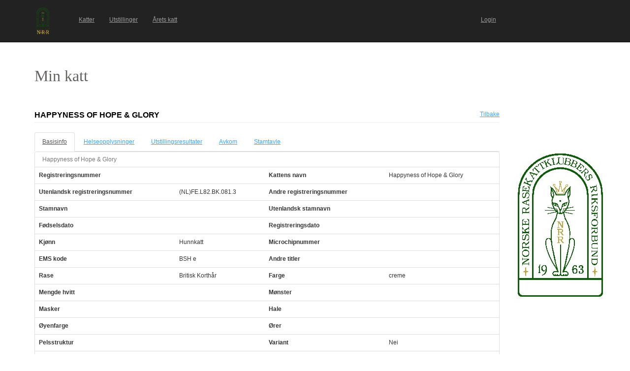

--- FILE ---
content_type: text/html; charset=utf-8
request_url: https://katt.nrr.no/Katter/perusnaytto_kissa.aspx?id=64813
body_size: 57572
content:


<!DOCTYPE html>

<html lang="en" translate="no">
<head><link href="App_Themes/Default/Default.css" type="text/css" rel="stylesheet" /><meta charset="utf-8" name="viewport" content="width=device-width, initial-scale=1.0" /><title>
	Min katt
</title><script src="/Katter/bundles/modernizr?v=inCVuEFe6J4Q07A0AcRsbJic_UE5MwpRMNGcOtk94TE1"></script>
<link href="/Katter/Content/css?v=NAdJiCAdEHGkvAyhISGtrHuwWK503bJYevfBVESxgSY1" rel="stylesheet"/>
<link href="favicon.ico" rel="shortcut icon" type="image/x-icon" />





<link href="App_Themes/Default/Default.css" type="text/css" rel="stylesheet" /></head>
<body>
    <form method="post" action="./perusnaytto_kissa.aspx?id=64813" id="ctl01">
<div class="aspNetHidden">
<input type="hidden" name="__EVENTTARGET" id="__EVENTTARGET" value="" />
<input type="hidden" name="__EVENTARGUMENT" id="__EVENTARGUMENT" value="" />
<input type="hidden" name="__VIEWSTATE" id="__VIEWSTATE" value="r8Q1SGHxz4kkSw+16r96DHhOQ57bdpsVJj0Cwjs3X4YVQKvZb7RqA6gMvo3ApbvNtnfE/7RD2E7mTc1/PwLSCWyrniQ3SD3riydrOzP5lsG+skRcRAEL6TwJyJXguH3bA+NyOBH/gHSap/2kZ3hn60B29g8FhdQ2hooTE82Zg2qpwrc1v07G5Akyc9xQQL5gR/kiUCD69hwK5D5f5+WnrqocmAYNQwmbjeLmUN3YV/Q4NTj9s3twdDEqbcMKmdWcjdIVyc6bXIZebc95cVoMnXG5O0bW/kUsk/VUnOd+D+S/s668zTEy2AjAr2/j/BYusz4YSfLtL3TvVwWJsuACwNNjVo5NcxlC8e5XIp1TeDdL4bdbKAxh7+Wt3xpqm0LAxvywd2PwXaoKWr60lxvhdHJMQJHbsmCTbuWhk9WKCfDITYtOKhGw74CA/5Pa9UBkUq2jrXm3cL89VQ7/MHbqmagjt2d2NfgtqHqJ6XoM4bkCuGv4D0ZjL9OJdLwTtX+osajORr8qkL4li1Ka6XdPphUm7sbDFGBGI5ddk5DOmlZiIymzKb6yi7H9O64hZL/BorA9o0fT3OKMo25brR8WYlvKYPjdO3hfaVc488RUekoAsnQnFJI8xIL1v7CkxKONOZkpHp80HyDNlsGGb/u2p8iWVyH2P35fDt44M9ZVyREiVV75ZEloBp9UlDhZ97xiJF1LpSQg0oeuiSGCpo2RoNsQh73vogC+DX+6Mk4u6dK86AtDVsWz0AZ1WnZwEOPx7UjsgcUIGe6RIVvI/20WEyF+hsW9pRAzLj5eim+xQgjQssQa+rtZZle4n/xsBig2eUoKVIaRlBFXWBiJXRCgL2vLm6NMpAzGKn7+SH2d7f8ngS1olbbeQRUMq63yFygPoMifu9PNqAUf6tWLgvRS676Z+QkdCDRqF4KeP4rUs8CR+Fxzp3EfvKgR5LNRvYOoW47JO28w5bVpMF2wMiV5sL4/7VLx25AnlcTwyuaGa8ro9QpTjr5Ig599NwAGar+/lpN4scxuYLTm6CqTbuCdmX4LhmI5z/hzZqiHtRUUjkXG4bEGHtpcVbWbMjahDUiYNzvxNY/MOAOJ85vAbjbtcUv3JNx+DGIXof0fQbf2SBS0VzqFg7nEZwPdusRS1SlU6IWAqS3h+qVkpJFRG6b9pJfiOGvquCN9WDoo6RLgDILZqj5L/Fnv6dIrhL554bmHb1s6YNfZC1PlWWgSIiMjBQyesviGawBWLoqgy4AlqZKP7X8SxJdb09hey2H4AdEA6YwtMyriO82tHk1hqYHNH7RMP+dZm65LM89duT3HJCkZwv4pkpX5iC3hd/LkdEiRmd6n7c1T06UTSq5zGpfhR5ZlU/j4Y2JYlxmNlAKsK2/LFDo64nLR7kEPOijbv9dnDB0EzZSA7uwbGmMW3n3nGwj66AGSoLkNEopPQslPX3oSzBAqt8ewKAosemzGb5Mzg2EQ0baWPSdIbVmDjreJ4S0bYZVdcvc4kVUaGtSTztv6faBFJgZbQPXSJMt4XUIqWeNwJxSQ1NWR/zQH6qf0O6jl6GLrladsRYgec4C6y6wvYgSazGV5g07NOjh3HM+paTrcBAh3+UVrCEAd8WzJ1U3qT31N8mA8k0aP2JaZ9ZNcU9f0bh5f3wPGQ/ft2bxz5bVgl/YPr3CGgAc+kan70LZ+ZVQG9lQ3+Tb9z06ZGAu46I9DejDpf5qmF5I9rH2x2Qa2etragDdtg0GgHDMEJgWOJlum1L+O9aNhl8L8IBgJBISCe0FI3vr7moAaBKI55yx6/DCCZLF9rTzUwjY8kcVXs+XsT/+R6P++piZkh2SMEZeajvLGnus3MR/0EemR3D8Sz4diikjDdSpLgBlDBokGe7B9ux4DA46V/VgSxK8jgJ/Ubt4T6NtClqJw0+RII0PY7+mLCJp24ZLkGuj+ycRe1KUdeLEh3m1T3yH+GMqgWB8EPI3a6CMR6jK+gomA7Gcgy+xnsJYx/bL4iDOQ4gorVg8Pp0KRRUNkHWZAf6/iDC4ynzetiMdR45Xy63g9uC6hHVP0rXmZhCR7K1JH5GJ5E5a+sUgPanq/26jlVwrtshW258dk50ZdPfiKxSYuIENyTFesAAy6gb+6ebeAN/1Mp+i8oT6OF9peJwfN+C6fv/bRsVBpK7YFWAeg6DGlKctDeQDRGWkjgZylG59wY93oh60dzfC69keGDI9fN9pwxcHuGsxJvqJOh7Oc3O7QcQuy2V3KYQVCXcKE+rjjXb1LddsRqs7xAkSYx2pXkGdUvUJmdNO44ae6p9SQZAsj9rn9RqDWOWWIIQle6Cw6/Zyaqi7kXUqSeaeOH7NPqWMocFkk9jeE0dn4vsl0lJLSH2/fwsq6gEM3WOKYedJbQAhEuFmCMhTm8xw4vp4dztmHn+Bzg7cC2nyplunJMOwEcjYWibGPfkS+WXwD2snwpG86HVJ3N1TwfYfblKR2+in3YQEe3cRaaQqViRODomW7qgMp+OTfJCYOi57PBc54yZ4nxOmiPV24P71yDRYX/24/[base64]/LlJ4enpvbOkb4Hti4HX50u8B0SWAygWTFkcc/0rxtMyHM/wQEnlBx22y+W516OAfNpslta5H3xlFx9jq1MjMP7mHRdSbDwzTuMaSavnMpT6RjDxRnjnAyGh5B5MGR2DjSNrJjvKYz+xcg+f8y/eicXr2SzPntYUuxDXIvAOJqKR+t0L8URSB/YlHW98napse0dAZPRiZ7Z6T1dDC8IpC/wz/HHFmnEf2MI3vzHkrr3gtK6UKYYsWAEJQcARwwBTGhKzZVBRtk4M39xWlc15oCo16AUpFcK/i8AZzorPVDqMpg80bCekM7oCMMIRpEo5cHKjLdPjMvxu7Gk4F50qTiSp1E+DKnNUkXatTKS4rSf47Fz2nMNsxQNUH5lHeiZeJV4e1OjGRPKYl53Da/x0ABys8p5fP4Yk/lOq/8l3hurZ95dHd1iSCyvEJvMNR6jMvwCsrx/Dt6dKu73tAz3HkDci4E/EjhT+s4PLVp5TRLwirIwZ9iRG/QlcEvcUWj9nE8PjMNkxIDSsRRb5O57a7jIpoQStfRsvmMiwQNgKjmt3hfkHzyTiMzEi7wcqKGoeTy6wABHk0DzQqHb1J75u9565NxoFCBHkyYwid9MUxKXht6/nqmhxQfDVmVw83uV6VyrM1OKmiujBPRvj+nT/404w6UTXJRjkVeENEhWJ08nxlooU4AyMWAL5Spgn/Q8rW+M53/9OYXlODBMFSW89T2WDlR+UVVqkd/o9buorBFPqyZQMHh1rGHZLoJryapA6yqZZFKvtpKonVIyKzF22n5hFyoVEU9wwT3AReBNuu3ctwOsNRMp5rYnexnvAEQ/cHFkU49yT1otIUrnWHvsN5oL1DxXivywVeNNxHZpGmx2q6vWo1pho1Dpsv3Nuxtizhz4G5D+2oPuC3YsitFR7k8lqn395VnK3Btb+n8YV3MVV3l+Yiah6CXslq46/LUfL61mKxsfn2ghQdmdI7Xso3q/BmIZ+mOBPKlhT5r0zKDziXXV3x8fBSTlrXqKK61a+R1uiVdtI/s4wmBmAKlLgfPqrKO+d2u15IjkFWo+eOzoIgkhfZqDhSvqaN6I0oTH2ZuZhsyVEv80xLrauDAIeL2zLPUqFQRLjPBDS6k7ROYGU9xo8J1MG3xZLQkK9n44t66rBsOQcM/ZTWHZfe64oMIVjny6UXUFSogWWxZcyKtgE5WH35at6r165zpZo0rqcMhRfKMvSao0aIjpGxuGuNpNDYjTJOJGGUC5pC1PcLV4Zp5yrum3xulmYrxQNGHL5AR0SFmucIf0Zi5s70oHSgEahvOQFKzK9AtRUViP8dHvIjURHPARWjK+TLh/uTNmjHNfGVg4hOms31x0C2t6iHgwDdBpeuzIAEjxB+oKnngCLQBJouV0teIk3Kb2iKeBgGlmyeDzF69hBZckFXk7k7qWUOBovOEtXMji8tc50624yMOMGWK3EyGZVkGPLNLHTTTmxKoMVCDUwFArvpydqUY1bO/BxO4Q0KLjmQiBRMcg46MnrcHOH4hpp6L/zmmX57Wu+Lef+9pWyTuZfF3ghySMCbIs2QsxzToNDPEkL+fqdYkT50w12TOLzPMWeY5FeZzs6qx68PL5+a4lSrvQ3n0ZQawAgFQvg37w8h2h5Yr6EWrc1SMrIenkP/j70/[base64]/uwlmgth/zZlc3Vw0bXHRPCr8JVjn9URa5Qt9xrR3adS/oKHKwCaHTQr9Q4lBSSCDzrw+xTUIa8rit6+/GbqSgFfuwh3W9dMRtnVpZ0NSMmc1ZnNgkTa5ya8eRGQDj7qhPbatk8LszB7gPe15PEsJzY0WBpWoAHE9HKtn8K4uHcRLOTEgbOAUdJlzRZRdpDGIKCZmzznHhORkI0qvqHiyXmHiBqi9v4lOoM+r+SZqa/vRKBwNnt0L0taMrdCOLFUfBc5/1SBSHOlSu6XDoC/HP5BxTBXtzk2unk4nFqJVlolUTk7E+5LuKHXcETbafyl9Txp/otoHwo7m4EudAdW/pkzI6/GEuaB6xNHDtc+8tQpQxA/ZDgzL9oN3LLAtkmlvv+bz7lfS449/8ivUBbDxKWQi535TxlfWCIj+Y/7ZImMErw9g9jYCXluKtEffMA1+6YBY1QgZdvSK2TfruBUCgcr0zLoEpnYXpqjnzNnvpTlWGpJfq8sx7jo8Pjanu/O8Vgr8cDq/i4CrkS29qxUjUe57xEpZD4H8i8er8eAfGznUIHda0fe8rTFOZplYjxU7SmZoJAwXjxzhSBSaRKKFgdZn5Wm7KZluQipzOvBDNkC9CpE4jyqvWyA6rUyxphcO8XdZQB+rt3UEaKHFVq/cUG9vlAP5D5fzMijrVRJN4TwrvGpxJlwVlRsMvFjn66/RIZ1TzQknYK149ZVz3CG3mSYcoSwP7nYv2LA+Cs1jsKtPVsGOHwbt+PprbtOf732xD1YMNXcVgu7hOgz6yztR+N0loZgkLVcxfeZfcY3ek1xxqmancCuBS2GKhN21O3mgiHt/[base64]/3Wcp1PAAA32Xq9U5Ukq91r/Z0fKgtOzRQZBmxMnMxfS5HmTq/rSwst6xvIZdUpZZgU7HNa1ELFlvAqKeyMBRTlvfD+zZ8LaH0RR0b13grTRrKZsh9CNPmENeBEhT5VUFJvCcz5Zm10h5v8yHGMHUlINFW6bYF6BuoPE2" />
</div>

<script type="text/javascript">
//<![CDATA[
var theForm = document.forms['ctl01'];
if (!theForm) {
    theForm = document.ctl01;
}
function __doPostBack(eventTarget, eventArgument) {
    if (!theForm.onsubmit || (theForm.onsubmit() != false)) {
        theForm.__EVENTTARGET.value = eventTarget;
        theForm.__EVENTARGUMENT.value = eventArgument;
        theForm.submit();
    }
}
//]]>
</script>



<script src="/Katter/bundles/MsAjaxJs?v=D6VN0fHlwFSIWjbVzi6mZyE9Ls-4LNrSSYVGRU46XF81" type="text/javascript"></script>
<script src="Scripts/jquery-3.1.1.min.js" type="text/javascript"></script>
<script src="Scripts/bootstrap.min.js" type="text/javascript"></script>
<script src="Scripts/respond.min.js" type="text/javascript"></script>
<script src="/Katter/bundles/WebFormsJs?v=N8tymL9KraMLGAMFuPycfH3pXe6uUlRXdhtYv8A_jUU1" type="text/javascript"></script>
<div class="aspNetHidden">

	<input type="hidden" name="__VIEWSTATEGENERATOR" id="__VIEWSTATEGENERATOR" value="66E751D4" />
	<input type="hidden" name="__VIEWSTATEENCRYPTED" id="__VIEWSTATEENCRYPTED" value="" />
	<input type="hidden" name="__EVENTVALIDATION" id="__EVENTVALIDATION" value="4BlWwWDLrtQp0Rqwt5NaXS+8cDPydE282F78RasWsEQpUL7sZWGz2Wwoz8oyVy8VdVishmjXWyDMb61B67fJKPbvcDA6731BMjeMGXGuATHzkzKXqE2iKYX44SNTj1iSxNo4rCZhPr/2xJPcWqN/PIbKaPQ/D6IrmamTljCqYUT5kTOh3s2A5nx4uMyeKhTFl47PHf6jnXU6KqWXyCYczg7KhrbC6TEJr59B0T1pva/9a8bDG5dKnDOOVCT3OQG7Nq7ukInl41afiDxlDn/SgjbmP2QaTC0iAoEOH+iBY6I=" />
</div>
        <script type="text/javascript">
//<![CDATA[
Sys.WebForms.PageRequestManager._initialize('ctl00$ctl07', 'ctl01', [], [], [], 90, 'ctl00');
//]]>
</script>


        <div class="navbar navbar-inverse navbar-fixed-top" style="padding-top: 15px; padding-bottom: 15px;">
            <div class="container">

                <div class="navbar-header">
                    <button type="button" class="navbar-toggle" data-toggle="collapse" data-target=".navbar-collapse">
                        <span class="icon-bar"></span>
                        <span class="icon-bar"></span>
                        <span class="icon-bar"></span>
                        <span class="icon-bar"></span>
                    </button>
                    <a href="./" class="navbar-logo">
                        <div id="logoStyle" style="width:75px;height:55px;">
                            <img id="imgLogo" src="pics/logo_nrr.png" style="height: 100%;" />
                        </div>
                    </a>
                </div>
                <div class="navbar-collapse collapse">
                    <ul id="navbar" class="nav navbar-nav" style="width:77%;font-size:100%;"><li><a href="kissat.aspx">Katter</a></li><li><a href="nayttelyt.aspx">Utstillinger</a></li><li><a href="raportit/kissapistelaskenta.aspx">&#197;rets katt</a></li><li style="float:right;"><a href="https://katt.nrr.no/" target="_blank">Login</a></li></ul>
                </div>
            </div>
        </div>

        <div class="body-content" style="margin-left: auto; margin-right: auto; width: auto; margin-top: 85px;">

            <div class="container">

                <div class="">

                    <div class="row">
                        <div class="col-lg-6">

                            <div id="title" style="margin-top: 50px; width: 150px; height: 50px; text-align: left;">
                                <span style="color: #646361; font-family: Tahoma; font-size: 32px;">Min katt</span>
                            </div>

                        </div>
                        <div class="col-lg-6">

                            <div>
                                
                                    

<div>
    <a id="cphAdvertisement1_mainospaikka1_hlMainospalikka" target="_blank"></a>
</div>

                                
                            </div>
                            
                        </div>
                    </div>
                </div>

                <div class="row">
                    <div class="col-lg-10">
                            

    <script type="text/javascript">

        $(document).ready(function ()
        {
            // Default tab when arriving on the page
            var landingTab = "tabPerustiedot"

            // Check for #Pedigree hash
            if (window.location.hash) {
                var hash = window.location.hash.substring(1);
                if (hash == "Pedigree") {
                    landingTab = "tabSukupuu";
                }
            } 

            // Get tab at start
            var tab = $("#cphContent_hfActiveTab").val() != "" ? $("#cphContent_hfActiveTab").val() : landingTab;

            // Show tab
            $('#navTabs a[href="' + '#' + tab + '"]').tab('show');

            // On the newly-active just-shown tab
            $('#navTabs a[data-toggle="tab"]').on('shown.bs.tab', function (e) {

                e.target // newly activated tab
                e.relatedTarget // previous active tab

                // Save tab to the HiddenField
                $("#cphContent_hfActiveTab").val($(this).attr("href").replace("#", ""));
            })

        });

        //$(function () {
        //    var tab = $("[id*=hfActiveTab]").val() != "" ? $("[id*=hfActiveTab]").val() : "tabPerustiedot";
        //    $('#navTabs a[href="#' + tab + '"]').tab('show');
        //    $("#navTabs a").click(function () {
        //        $("[id*=hfActiveTab]").val($(this).attr("href").replace("#", ""));
        //    });
        //});
 
    </script>

    <input type="hidden" name="ctl00$cphContent$hfActiveTab" id="cphContent_hfActiveTab" />

    <div class="page-header">
        <div class="left" style="max-width: 100%; float: left;">
            <h2 style="text-transform: uppercase;">
                <span id="cphContent_lblNimi">Happyness of Hope & Glory</span> <span id="cphContent_lblRekisterinumero"></span>
            </h2>
        </div>
        <div class="right" style="text-align: right;">
            <a id="cphContent_hlTakaisin" href="kissat.aspx">Tilbake</a>
        </div>
    </div>


    <!-- Tab panel -->
    <div role="tabpanel">

        <!-- Nav tabs -->
        <ul id="navTabs" class="nav nav-tabs" role="tablist">
            <li role="presentation"><a href="#tabPerustiedot" aria-controls="tabPerustiedot" role="tab" data-toggle="tab">Basisinfo</a></li> 
             <li id="cphContent_liTerveystulokset" role="presentation"><a href="#tabTerveystulokset" aria-controls="tabTerveystulokset" role="tab" data-toggle="tab">Helseopplysninger</a></li>
            <li role="presentation"><a href="#tabNayttelytulokset" aria-controls="tabNayttelytulokset" role="tab" data-toggle="tab">Utstillingsresultater</a></li>
            <li role="presentation"><a href="#tabJalkelaiset" aria-controls="tabJalkelaiset" role="tab" data-toggle="tab">Avkom</a></li>
            <li role="presentation"><a href="#tabSukupuu" aria-controls="tabSukupuu" role="tab" data-toggle="tab">Stamtavle</a></li>
        </ul>

    </div>

    <!-- Tab panes -->
    <div class="tab-content">

        <!-- Perustiedot -->
        <div role="tabpanel" class="tab-pane fade" id="tabPerustiedot"> 

            <div id="cphContent_perustiedot_formData">

    <div class="panel panel-default">
                    
    <table class="table">
        <caption><span id="cphContent_perustiedot_lblNimi">Happyness of Hope & Glory</span></caption>
        <tbody>
            <tr>
                <th scope="row">Registreringsnummer</th>
                <td><span id="cphContent_perustiedot_cRekisterinumero"></span></td>
                <th scope="row">Kattens navn</th>
                <td><span id="cphContent_perustiedot_cNimi">Happyness of Hope & Glory</span></td>
            </tr>
            <tr>
                <th scope="row">Utenlandsk registreringsnummer</th>
                <td><span id="cphContent_perustiedot_cKVRekisterinumero">(NL)FE.L82.BK.081.3</span></td>
                <th scope="row">Andre registreringsnummer</th>
                <td><span id="cphContent_perustiedot_cMuutRekisterinumerot"></span></td>
            </tr>
            <tr>
                <th scope="row">Stamnavn</th>
                <td>
                    <span id="cphContent_perustiedot_cKasvattajanimiString"></span>
                    
                </td>
                <th scope="row">Utenlandsk stamnavn</th>
                <td></td>
            </tr>

            

            <tr>
                <th scope="row">Fødselsdato</th>
                <td><span id="cphContent_perustiedot_cSyntymaaika"></span></td>
                <th scope="row">Registreringsdato</th>
                <td><span id="cphContent_perustiedot_cRekisterointipvm"></span></td>
            </tr>
            <tr>
                <th scope="row">Kjønn</th>
                <td><span id="cphContent_perustiedot_cSukupuoli">Hunnkatt</span></td>
                <th scope="row">Microchipnummer</th>
                <td><span id="cphContent_perustiedot_cMikrosirunumero"></span></td>
            </tr>
            <tr>
                <th scope="row">EMS kode</th>
                <td><span id="cphContent_perustiedot_cEMSKoodiString">BSH e</span></td>
                <th scope="row">Andre titler</th>
                <td><span id="cphContent_perustiedot_cMuutTittelit"></span></td>
            </tr>
            <tr>
                <th scope="row">Rase</th>
                <td><span id="cphContent_perustiedot_cRotukoodi">Britisk Korthår</span></td>
                <th scope="row">Farge</th>
                <td><span id="cphContent_perustiedot_cVari">creme</span></td>
            </tr>
            <tr>
                <th scope="row">Mengde hvitt</th>
                <td><span id="cphContent_perustiedot_cValkoisenMaara"></span></td>
                <th scope="row">Mønster</th>
                <td><span id="cphContent_perustiedot_cKuvio"></span></td>
            </tr>
            <tr>
                <th scope="row">Masker</th>
                <td><span id="cphContent_perustiedot_cNaamio"></span></td>
                <th scope="row">Hale</th>
                <td><span id="cphContent_perustiedot_cHanta"></span></td>
            </tr>
            <tr>
                <th scope="row">Øyenfarge</th>
                <td><span id="cphContent_perustiedot_cSilmienVari"></span></td>
                <th scope="row">Ører</th>
                <td><span id="cphContent_perustiedot_cKorvat"></span></td>
            </tr>
            <tr>
                <th scope="row">Pelsstruktur</th>
                <td><span id="cphContent_perustiedot_cKarva"></span></td>
                <th scope="row">Variant</th>
                <td><span id="cphContent_perustiedot_cVariantti">Nei</span></td>
            </tr>
            <tr>
                <th scope="row">Far</th>
                <td colspan="3"><a id="cphContent_perustiedot_lnkIsa" href="perusnaytto_kissa.aspx?id=37998&amp;returnUrl=perusnaytto_kissa.aspx?id=64813">(NL)FE.L81.EK.032.3 La Bambola's Cream Crispin BSH e</a></td>
            </tr>
            <tr>
                <th scope="row">Mor</th>
                <td colspan="3"><a id="cphContent_perustiedot_lnkEmo" href="perusnaytto_kissa.aspx?id=37988&amp;returnUrl=perusnaytto_kissa.aspx?id=64813">(NL)FE.L81.EK.022.1 Panda's Cream Clair BSH e</a></td>
            </tr>
            
        </tbody>
    </table>

    </div>

</div>


        </div>

        
                <!-- Terveystulokset -->
        
            <div role="tabpanel" class="tab-pane fade" id="tabTerveystulokset">

                

<div class="panel panel-default">
    <div class="panel-heading">
        <h3 style="text-transform: uppercase;">Obligatoriske og anbefalte helsetester</h3>
    </div>
    


    <table class="table table-condensed table-hover">
        <thead>
            <tr>              
                <th>Helseopplysninger</th>
                <th>Resultat</th>
                <th>Dato</th>
                
                <th>Godkjent dato</th>
                
            </tr>
        </thead>
        <tbody>
            
                    <tr> 
                        <td>
                            Navlebrokk
                        </td>
                        <td>
                            Ikke p&#229;vist
                        </td>
                        <td>
                            01.07.2002
                        </td>
                        
                            <td>
                                01.07.2002
                            </td>
                        
                    </tr>
                
        </tbody>
        <tfoot>
            <tr>
                <td style="font-weight: bold; text-align: right;" colspan="4">              
                    <span id="cphContent_lstTerveystulokset_lstViralliset_lblTiedot">1 stk</span>
                </td>
            </tr>
        </tfoot>
    </table>


</div>
<div class="panel panel-default">
    <div class="panel-heading">
        <h3 style="text-transform: uppercase;">Andre helsetester</h3>
    </div>
    


    <table class="table table-condensed table-hover">
        <thead>
            <tr>              
                <th>Helseopplysninger</th>
                <th>Resultat</th>
                <th>Dato</th>
                
            </tr>
        </thead>
        <tbody>
            
        </tbody>
        <tfoot>
            <tr>
                <td style="font-weight: bold; text-align: right;" colspan="4">              
                    <span id="cphContent_lstTerveystulokset_lstEpaviralliset_lblTiedot">0 stk</span>
                </td>
            </tr>
        </tfoot>
    </table>


</div>



            </div>
        


        <!-- Näyttelytulokset -->
        <div role="tabpanel" class="tab-pane fade" id="tabNayttelytulokset">

            

<div class="panel panel-default">

    <div class="panel-heading">
        <h3 style="text-transform: uppercase;">Titler</h3>
    </div>

    <table class="table table-condensed table-hover">
        <thead>
            <tr>              
                <th>Utstillingsklasse</th>
                <th>Dato</th>
                <th>Dato for bekreftelse</th>
            </tr>
        </thead>
        <tbody>
            
        </tbody>
        <tfoot>
            <tr>
                <td style="font-weight: bold; text-align: right;" colspan="3"> 
                    <span id="cphContent_lstTittelit_lblTiedot">0 stk</span>
                </td>
            </tr>
        </tfoot>
    </table>

</div>


            

<div class="panel panel-default">

    <div class="panel-heading">
        <h3 style="text-transform: uppercase;">Utstillingsresultater</h3>
        <a id="cphContent_lstNayttelytulokset_hlKissapistelaskenta" href="kissan_nayttelytulokset_pistelaskenta.aspx?id=64813&amp;returnUrl=perusnaytto_kissa.aspx%3fid%3d64813%26activeTab%3dtabNayttelytulokset">Årets katt</a>
    </div>

    <table class="table table-condensed table-hover">
        <thead>
            <tr>              
                <th>Utstilling</th>
                <th>Dato</th>
                <th id="cphContent_lstNayttelytulokset_thEMSKoodi">EMS-kode for resultatet</th>

                <th>Klasse</th>
                <th>Resultat</th>
                <th id="cphContent_lstNayttelytulokset_thPisteet">Poeng</th>

                <th>Dommer</th>
            </tr>
        </thead>
        <tbody>
            
        </tbody>
        <tfoot>
            <tr>
                <td style="font-weight: bold; text-align: right;" colspan="7"> 
                    <span id="cphContent_lstNayttelytulokset_lblTiedot">0 stk</span>
                </td>
            </tr>
        </tfoot>
    </table>
</div>


        </div>

        <!-- Jälkeläiset -->
        <div role="tabpanel" class="tab-pane fade" id="tabJalkelaiset">

            

<div class="panel panel-default">

    <div class="panel-heading">
        <h3 style="text-transform: uppercase;">Avkom</h3>
    </div>

    <table class="table table-condensed table-hover">
        <thead>
            <tr>           
                <th>Kattens navn</th>
                <th>Kjønn</th>
                <th>Fødselsdato</th>
            </tr>
        </thead>
        <tbody>
            
                    <tr>                        
                        <td>
                            <a href="perusnaytto_kissa.aspx?id=17599" target="_blank">(NL)MU.R84.BK.022.3 Panda's Bedtime Story BSH g</a>
                        </td>
                        <td>
                            Hunnkatt
                        </td>
                        <td>
                            
                        </td>
                    </tr>
                
        </tbody>
        <tfoot>
            <tr>
                <td style="font-weight: bold; text-align: right;" colspan="3">
                    <span id="cphContent_lstJalkelaiset_lblTiedot">1 stk</span>
                </td>
            </tr>
        </tfoot>
    </table>
</div>


        </div>

        <!-- Sukupuu -->
        <div role="tabpanel" class="tab-pane fade" id="tabSukupuu">

            <div id="cphContent_testmating" style="margin-bottom: 1em;">
                
            </div>

            

<style type="text/css">
    .sukupuu
    {
        border: 1px solid black;
        width: 80%;
        font-size: 12px;
    }

    .sukupuu td
    {
        border: 1px solid black;
    }

    .sukupuu td
    {
        height: 100%;
        /*vertical-align: top;*/
    }

    .sukupuu tr
    {
        height: 100%;
    }

    .horizontalList
    {
        display: inline;
        list-style-type: none;
        margin-left: -3.3em;
    }
</style>

<div style="margin-bottom: 2em;">    

    <div style="margin-bottom: 2em;">
        Direct link to pedigree (click to copy to clipboard):<input name="ctl00$cphContent$sukupuu$txtPedigree" type="text" value="https://katt.nrr.no/Katter/Pedigree?id=64813" id="cphContent_sukupuu_txtPedigree" class="form-control" onfocus="this.select(); document.execCommand(&#39;copy&#39;);" style="width:300px;" /> <i class="fas fa-copy"></i>
    </div>
    <div style="margin-bottom: 2em;">
        <div><span style="font-weight: bold;">Generasjoner</span></div>
        <div>
            <ul class="horizontalList">
                
                        <li style="display: inline;">
                            <a id="cphContent_sukupuu_lstSukupolvimaara_btnSukupolvi_0" href="javascript:__doPostBack(&#39;ctl00$cphContent$sukupuu$lstSukupolvimaara$ctrl0$btnSukupolvi&#39;,&#39;&#39;)">1</a>
                        </li>
                    
                        <li style="display: inline;">
                            <a id="cphContent_sukupuu_lstSukupolvimaara_btnSukupolvi_1" href="javascript:__doPostBack(&#39;ctl00$cphContent$sukupuu$lstSukupolvimaara$ctrl1$btnSukupolvi&#39;,&#39;&#39;)">2</a>
                        </li>
                    
                        <li style="display: inline;">
                            <a id="cphContent_sukupuu_lstSukupolvimaara_btnSukupolvi_2" href="javascript:__doPostBack(&#39;ctl00$cphContent$sukupuu$lstSukupolvimaara$ctrl2$btnSukupolvi&#39;,&#39;&#39;)">3</a>
                        </li>
                    
                        <li style="display: inline;">
                            <a id="cphContent_sukupuu_lstSukupolvimaara_btnSukupolvi_3" class="aspNetDisabled">4</a>
                        </li>
                    
                        <li style="display: inline;">
                            <a id="cphContent_sukupuu_lstSukupolvimaara_btnSukupolvi_4" href="javascript:__doPostBack(&#39;ctl00$cphContent$sukupuu$lstSukupolvimaara$ctrl4$btnSukupolvi&#39;,&#39;&#39;)">5</a>
                        </li>
                    
                        <li style="display: inline;">
                            <a id="cphContent_sukupuu_lstSukupolvimaara_btnSukupolvi_5" href="javascript:__doPostBack(&#39;ctl00$cphContent$sukupuu$lstSukupolvimaara$ctrl5$btnSukupolvi&#39;,&#39;&#39;)">6</a>
                        </li>
                    
                        <li style="display: inline;">
                            <a id="cphContent_sukupuu_lstSukupolvimaara_btnSukupolvi_6" href="javascript:__doPostBack(&#39;ctl00$cphContent$sukupuu$lstSukupolvimaara$ctrl6$btnSukupolvi&#39;,&#39;&#39;)">7</a>
                        </li>
                    
                        <li style="display: inline;">
                            <a id="cphContent_sukupuu_lstSukupolvimaara_btnSukupolvi_7" href="javascript:__doPostBack(&#39;ctl00$cphContent$sukupuu$lstSukupolvimaara$ctrl7$btnSukupolvi&#39;,&#39;&#39;)">8</a>
                        </li>
                    
            </ul>
        </div>
    </div>

    <div id="cphContent_sukupuu_divSukusiitosprosentti">
        <span style="font-weight: bold;">Innavlsgrad: </span>
        <span id="cphContent_sukupuu_lblSukusiitosprosentti">0 %</span>
    </div>
    <div id="cphContent_sukupuu_divSukukatokerroin">
        <span style="font-weight: bold;">Prosentvis registrerte i stamtavlen: </span>
        <span id="cphContent_sukupuu_lblSukukatokerroin">6,7 % (kjente 2 / 30 slektninger)</span>
    </div>

    <table class="sukupuu" cellspacing="0" cellpadding="0">
        <tbody>
            <tr>
	<td rowspan="8">

<div style="padding: 5px; height: 99%;">
    <div style="margin-bottom: 3%;">
        <div>
            <span id="cphContent_sukupuu_ctl02_lblOtsikko" style="font-weight:bold;display:block; margin-bottom: 2em;">Far</span>
        </div>

        
        
    </div>
    <div style="margin-bottom: 3%;">
        
        <div>
            <span id="cphContent_sukupuu_ctl02_lblTittelit">CH</span>
        </div>
        <div>
            <div id="cphContent_sukupuu_ctl02_kasvattajanimiPrefix" style="margin-right: 0.8em;">
                
                <a id="cphContent_sukupuu_ctl02_lnkKasvattajanimiPrefix" href="perusnaytto_kissa.aspx?id=37998">La Bambola's Cream Crispin</a>
            </div>
            
            
            <span id="cphContent_sukupuu_ctl02_lblLopputittelit"></span>
        </div>

        <div>
            <span id="cphContent_sukupuu_ctl02_lblRekisterinumero">(NL)FE.L81.EK.032.3 </span>
        </div>
        
        <div style="text-align: right;">
            <span id="cphContent_sukupuu_ctl02_lblEMSKoodi">BSH e</span>
        </div>
    </div>
    <div>
        <span id="cphContent_sukupuu_ctl02_lblSyntymaaika"></span>
    </div>
</div></td>
	<td rowspan="4">

<div style="padding: 5px; height: 99%;">
    <div style="margin-bottom: 3%;">
        <div>
            
        </div>

        
        
    </div>
    <div style="margin-bottom: 3%;">
        
        <div>
            <span id="cphContent_sukupuu_ctl04_lblTittelit"></span>
        </div>
        <div>
            
            <a id="cphContent_sukupuu_ctl04_lnkNimi" title="Ingen informasjon">?</a>
            
            <span id="cphContent_sukupuu_ctl04_lblLopputittelit"></span>
        </div>

        <div>
            <span id="cphContent_sukupuu_ctl04_lblRekisterinumero"></span>
        </div>
        
        <div style="text-align: right;">
            <span id="cphContent_sukupuu_ctl04_lblEMSKoodi"></span>
        </div>
    </div>
    <div>
        <span id="cphContent_sukupuu_ctl04_lblSyntymaaika"></span>
    </div>
</div></td>
	<td rowspan="2">

<div style="padding: 5px; height: 99%;">
    <div style="margin-bottom: 3%;">
        <div>
            
        </div>

        
        
    </div>
    <div style="margin-bottom: 3%;">
        
        <div>
            <span id="cphContent_sukupuu_ctl06_lblTittelit"></span>
        </div>
        <div>
            
            <a id="cphContent_sukupuu_ctl06_lnkNimi" title="Ingen informasjon">?</a>
            
            <span id="cphContent_sukupuu_ctl06_lblLopputittelit"></span>
        </div>

        <div>
            <span id="cphContent_sukupuu_ctl06_lblRekisterinumero"></span>
        </div>
        
        <div style="text-align: right;">
            <span id="cphContent_sukupuu_ctl06_lblEMSKoodi"></span>
        </div>
    </div>
    <div>
        <span id="cphContent_sukupuu_ctl06_lblSyntymaaika"></span>
    </div>
</div></td>
	<td rowspan="1">

<div style="padding: 5px; height: 99%;">
    <div style="margin-bottom: 3%;">
        <div>
            
        </div>

        
        
    </div>
    <div style="margin-bottom: 3%;">
        
        <div>
            <span id="cphContent_sukupuu_ctl08_lblTittelit"></span>
        </div>
        <div>
            
            <a id="cphContent_sukupuu_ctl08_lnkNimi" title="Ingen informasjon">?</a>
            
            <span id="cphContent_sukupuu_ctl08_lblLopputittelit"></span>
        </div>

        <div>
            <span id="cphContent_sukupuu_ctl08_lblRekisterinumero"></span>
        </div>
        
        <div style="text-align: right;">
            <span id="cphContent_sukupuu_ctl08_lblEMSKoodi"></span>
        </div>
    </div>
    <div>
        <span id="cphContent_sukupuu_ctl08_lblSyntymaaika"></span>
    </div>
</div></td>
</tr>
<tr>
	<td rowspan="1">

<div style="padding: 5px; height: 99%;">
    <div style="margin-bottom: 3%;">
        <div>
            
        </div>

        
        
    </div>
    <div style="margin-bottom: 3%;">
        
        <div>
            <span id="cphContent_sukupuu_ctl11_lblTittelit"></span>
        </div>
        <div>
            
            <a id="cphContent_sukupuu_ctl11_lnkNimi" title="Ingen informasjon">?</a>
            
            <span id="cphContent_sukupuu_ctl11_lblLopputittelit"></span>
        </div>

        <div>
            <span id="cphContent_sukupuu_ctl11_lblRekisterinumero"></span>
        </div>
        
        <div style="text-align: right;">
            <span id="cphContent_sukupuu_ctl11_lblEMSKoodi"></span>
        </div>
    </div>
    <div>
        <span id="cphContent_sukupuu_ctl11_lblSyntymaaika"></span>
    </div>
</div></td>
</tr>
<tr>
	<td rowspan="2">

<div style="padding: 5px; height: 99%;">
    <div style="margin-bottom: 3%;">
        <div>
            
        </div>

        
        
    </div>
    <div style="margin-bottom: 3%;">
        
        <div>
            <span id="cphContent_sukupuu_ctl14_lblTittelit"></span>
        </div>
        <div>
            
            <a id="cphContent_sukupuu_ctl14_lnkNimi" title="Ingen informasjon">?</a>
            
            <span id="cphContent_sukupuu_ctl14_lblLopputittelit"></span>
        </div>

        <div>
            <span id="cphContent_sukupuu_ctl14_lblRekisterinumero"></span>
        </div>
        
        <div style="text-align: right;">
            <span id="cphContent_sukupuu_ctl14_lblEMSKoodi"></span>
        </div>
    </div>
    <div>
        <span id="cphContent_sukupuu_ctl14_lblSyntymaaika"></span>
    </div>
</div></td>
	<td rowspan="1">

<div style="padding: 5px; height: 99%;">
    <div style="margin-bottom: 3%;">
        <div>
            
        </div>

        
        
    </div>
    <div style="margin-bottom: 3%;">
        
        <div>
            <span id="cphContent_sukupuu_ctl16_lblTittelit"></span>
        </div>
        <div>
            
            <a id="cphContent_sukupuu_ctl16_lnkNimi" title="Ingen informasjon">?</a>
            
            <span id="cphContent_sukupuu_ctl16_lblLopputittelit"></span>
        </div>

        <div>
            <span id="cphContent_sukupuu_ctl16_lblRekisterinumero"></span>
        </div>
        
        <div style="text-align: right;">
            <span id="cphContent_sukupuu_ctl16_lblEMSKoodi"></span>
        </div>
    </div>
    <div>
        <span id="cphContent_sukupuu_ctl16_lblSyntymaaika"></span>
    </div>
</div></td>
</tr>
<tr>
	<td rowspan="1">

<div style="padding: 5px; height: 99%;">
    <div style="margin-bottom: 3%;">
        <div>
            
        </div>

        
        
    </div>
    <div style="margin-bottom: 3%;">
        
        <div>
            <span id="cphContent_sukupuu_ctl19_lblTittelit"></span>
        </div>
        <div>
            
            <a id="cphContent_sukupuu_ctl19_lnkNimi" title="Ingen informasjon">?</a>
            
            <span id="cphContent_sukupuu_ctl19_lblLopputittelit"></span>
        </div>

        <div>
            <span id="cphContent_sukupuu_ctl19_lblRekisterinumero"></span>
        </div>
        
        <div style="text-align: right;">
            <span id="cphContent_sukupuu_ctl19_lblEMSKoodi"></span>
        </div>
    </div>
    <div>
        <span id="cphContent_sukupuu_ctl19_lblSyntymaaika"></span>
    </div>
</div></td>
</tr>
<tr>
	<td rowspan="4">

<div style="padding: 5px; height: 99%;">
    <div style="margin-bottom: 3%;">
        <div>
            
        </div>

        
        
    </div>
    <div style="margin-bottom: 3%;">
        
        <div>
            <span id="cphContent_sukupuu_ctl22_lblTittelit"></span>
        </div>
        <div>
            
            <a id="cphContent_sukupuu_ctl22_lnkNimi" title="Ingen informasjon">?</a>
            
            <span id="cphContent_sukupuu_ctl22_lblLopputittelit"></span>
        </div>

        <div>
            <span id="cphContent_sukupuu_ctl22_lblRekisterinumero"></span>
        </div>
        
        <div style="text-align: right;">
            <span id="cphContent_sukupuu_ctl22_lblEMSKoodi"></span>
        </div>
    </div>
    <div>
        <span id="cphContent_sukupuu_ctl22_lblSyntymaaika"></span>
    </div>
</div></td>
	<td rowspan="2">

<div style="padding: 5px; height: 99%;">
    <div style="margin-bottom: 3%;">
        <div>
            
        </div>

        
        
    </div>
    <div style="margin-bottom: 3%;">
        
        <div>
            <span id="cphContent_sukupuu_ctl24_lblTittelit"></span>
        </div>
        <div>
            
            <a id="cphContent_sukupuu_ctl24_lnkNimi" title="Ingen informasjon">?</a>
            
            <span id="cphContent_sukupuu_ctl24_lblLopputittelit"></span>
        </div>

        <div>
            <span id="cphContent_sukupuu_ctl24_lblRekisterinumero"></span>
        </div>
        
        <div style="text-align: right;">
            <span id="cphContent_sukupuu_ctl24_lblEMSKoodi"></span>
        </div>
    </div>
    <div>
        <span id="cphContent_sukupuu_ctl24_lblSyntymaaika"></span>
    </div>
</div></td>
	<td rowspan="1">

<div style="padding: 5px; height: 99%;">
    <div style="margin-bottom: 3%;">
        <div>
            
        </div>

        
        
    </div>
    <div style="margin-bottom: 3%;">
        
        <div>
            <span id="cphContent_sukupuu_ctl26_lblTittelit"></span>
        </div>
        <div>
            
            <a id="cphContent_sukupuu_ctl26_lnkNimi" title="Ingen informasjon">?</a>
            
            <span id="cphContent_sukupuu_ctl26_lblLopputittelit"></span>
        </div>

        <div>
            <span id="cphContent_sukupuu_ctl26_lblRekisterinumero"></span>
        </div>
        
        <div style="text-align: right;">
            <span id="cphContent_sukupuu_ctl26_lblEMSKoodi"></span>
        </div>
    </div>
    <div>
        <span id="cphContent_sukupuu_ctl26_lblSyntymaaika"></span>
    </div>
</div></td>
</tr>
<tr>
	<td rowspan="1">

<div style="padding: 5px; height: 99%;">
    <div style="margin-bottom: 3%;">
        <div>
            
        </div>

        
        
    </div>
    <div style="margin-bottom: 3%;">
        
        <div>
            <span id="cphContent_sukupuu_ctl29_lblTittelit"></span>
        </div>
        <div>
            
            <a id="cphContent_sukupuu_ctl29_lnkNimi" title="Ingen informasjon">?</a>
            
            <span id="cphContent_sukupuu_ctl29_lblLopputittelit"></span>
        </div>

        <div>
            <span id="cphContent_sukupuu_ctl29_lblRekisterinumero"></span>
        </div>
        
        <div style="text-align: right;">
            <span id="cphContent_sukupuu_ctl29_lblEMSKoodi"></span>
        </div>
    </div>
    <div>
        <span id="cphContent_sukupuu_ctl29_lblSyntymaaika"></span>
    </div>
</div></td>
</tr>
<tr>
	<td rowspan="2">

<div style="padding: 5px; height: 99%;">
    <div style="margin-bottom: 3%;">
        <div>
            
        </div>

        
        
    </div>
    <div style="margin-bottom: 3%;">
        
        <div>
            <span id="cphContent_sukupuu_ctl32_lblTittelit"></span>
        </div>
        <div>
            
            <a id="cphContent_sukupuu_ctl32_lnkNimi" title="Ingen informasjon">?</a>
            
            <span id="cphContent_sukupuu_ctl32_lblLopputittelit"></span>
        </div>

        <div>
            <span id="cphContent_sukupuu_ctl32_lblRekisterinumero"></span>
        </div>
        
        <div style="text-align: right;">
            <span id="cphContent_sukupuu_ctl32_lblEMSKoodi"></span>
        </div>
    </div>
    <div>
        <span id="cphContent_sukupuu_ctl32_lblSyntymaaika"></span>
    </div>
</div></td>
	<td rowspan="1">

<div style="padding: 5px; height: 99%;">
    <div style="margin-bottom: 3%;">
        <div>
            
        </div>

        
        
    </div>
    <div style="margin-bottom: 3%;">
        
        <div>
            <span id="cphContent_sukupuu_ctl34_lblTittelit"></span>
        </div>
        <div>
            
            <a id="cphContent_sukupuu_ctl34_lnkNimi" title="Ingen informasjon">?</a>
            
            <span id="cphContent_sukupuu_ctl34_lblLopputittelit"></span>
        </div>

        <div>
            <span id="cphContent_sukupuu_ctl34_lblRekisterinumero"></span>
        </div>
        
        <div style="text-align: right;">
            <span id="cphContent_sukupuu_ctl34_lblEMSKoodi"></span>
        </div>
    </div>
    <div>
        <span id="cphContent_sukupuu_ctl34_lblSyntymaaika"></span>
    </div>
</div></td>
</tr>
<tr>
	<td rowspan="1">

<div style="padding: 5px; height: 99%;">
    <div style="margin-bottom: 3%;">
        <div>
            
        </div>

        
        
    </div>
    <div style="margin-bottom: 3%;">
        
        <div>
            <span id="cphContent_sukupuu_ctl37_lblTittelit"></span>
        </div>
        <div>
            
            <a id="cphContent_sukupuu_ctl37_lnkNimi" title="Ingen informasjon">?</a>
            
            <span id="cphContent_sukupuu_ctl37_lblLopputittelit"></span>
        </div>

        <div>
            <span id="cphContent_sukupuu_ctl37_lblRekisterinumero"></span>
        </div>
        
        <div style="text-align: right;">
            <span id="cphContent_sukupuu_ctl37_lblEMSKoodi"></span>
        </div>
    </div>
    <div>
        <span id="cphContent_sukupuu_ctl37_lblSyntymaaika"></span>
    </div>
</div></td>
</tr>
<tr>
	<td rowspan="8">

<div style="padding: 5px; height: 99%;">
    <div style="margin-bottom: 3%;">
        <div>
            <span id="cphContent_sukupuu_ctl40_lblOtsikko" style="font-weight:bold;display:block; margin-bottom: 2em;">Mor</span>
        </div>

        
        
    </div>
    <div style="margin-bottom: 3%;">
        
        <div>
            <span id="cphContent_sukupuu_ctl40_lblTittelit"></span>
        </div>
        <div>
            <div id="cphContent_sukupuu_ctl40_kasvattajanimiPrefix" style="margin-right: 0.8em;">
                
                <a id="cphContent_sukupuu_ctl40_lnkKasvattajanimiPrefix" href="perusnaytto_kissa.aspx?id=37988">Panda's Cream Clair</a>
            </div>
            
            
            <span id="cphContent_sukupuu_ctl40_lblLopputittelit"></span>
        </div>

        <div>
            <span id="cphContent_sukupuu_ctl40_lblRekisterinumero">(NL)FE.L81.EK.022.1 </span>
        </div>
        
        <div style="text-align: right;">
            <span id="cphContent_sukupuu_ctl40_lblEMSKoodi">BSH e</span>
        </div>
    </div>
    <div>
        <span id="cphContent_sukupuu_ctl40_lblSyntymaaika"></span>
    </div>
</div></td>
	<td rowspan="4">

<div style="padding: 5px; height: 99%;">
    <div style="margin-bottom: 3%;">
        <div>
            
        </div>

        
        
    </div>
    <div style="margin-bottom: 3%;">
        
        <div>
            <span id="cphContent_sukupuu_ctl42_lblTittelit"></span>
        </div>
        <div>
            
            <a id="cphContent_sukupuu_ctl42_lnkNimi" title="Ingen informasjon">?</a>
            
            <span id="cphContent_sukupuu_ctl42_lblLopputittelit"></span>
        </div>

        <div>
            <span id="cphContent_sukupuu_ctl42_lblRekisterinumero"></span>
        </div>
        
        <div style="text-align: right;">
            <span id="cphContent_sukupuu_ctl42_lblEMSKoodi"></span>
        </div>
    </div>
    <div>
        <span id="cphContent_sukupuu_ctl42_lblSyntymaaika"></span>
    </div>
</div></td>
	<td rowspan="2">

<div style="padding: 5px; height: 99%;">
    <div style="margin-bottom: 3%;">
        <div>
            
        </div>

        
        
    </div>
    <div style="margin-bottom: 3%;">
        
        <div>
            <span id="cphContent_sukupuu_ctl44_lblTittelit"></span>
        </div>
        <div>
            
            <a id="cphContent_sukupuu_ctl44_lnkNimi" title="Ingen informasjon">?</a>
            
            <span id="cphContent_sukupuu_ctl44_lblLopputittelit"></span>
        </div>

        <div>
            <span id="cphContent_sukupuu_ctl44_lblRekisterinumero"></span>
        </div>
        
        <div style="text-align: right;">
            <span id="cphContent_sukupuu_ctl44_lblEMSKoodi"></span>
        </div>
    </div>
    <div>
        <span id="cphContent_sukupuu_ctl44_lblSyntymaaika"></span>
    </div>
</div></td>
	<td rowspan="1">

<div style="padding: 5px; height: 99%;">
    <div style="margin-bottom: 3%;">
        <div>
            
        </div>

        
        
    </div>
    <div style="margin-bottom: 3%;">
        
        <div>
            <span id="cphContent_sukupuu_ctl46_lblTittelit"></span>
        </div>
        <div>
            
            <a id="cphContent_sukupuu_ctl46_lnkNimi" title="Ingen informasjon">?</a>
            
            <span id="cphContent_sukupuu_ctl46_lblLopputittelit"></span>
        </div>

        <div>
            <span id="cphContent_sukupuu_ctl46_lblRekisterinumero"></span>
        </div>
        
        <div style="text-align: right;">
            <span id="cphContent_sukupuu_ctl46_lblEMSKoodi"></span>
        </div>
    </div>
    <div>
        <span id="cphContent_sukupuu_ctl46_lblSyntymaaika"></span>
    </div>
</div></td>
</tr>
<tr>
	<td rowspan="1">

<div style="padding: 5px; height: 99%;">
    <div style="margin-bottom: 3%;">
        <div>
            
        </div>

        
        
    </div>
    <div style="margin-bottom: 3%;">
        
        <div>
            <span id="cphContent_sukupuu_ctl49_lblTittelit"></span>
        </div>
        <div>
            
            <a id="cphContent_sukupuu_ctl49_lnkNimi" title="Ingen informasjon">?</a>
            
            <span id="cphContent_sukupuu_ctl49_lblLopputittelit"></span>
        </div>

        <div>
            <span id="cphContent_sukupuu_ctl49_lblRekisterinumero"></span>
        </div>
        
        <div style="text-align: right;">
            <span id="cphContent_sukupuu_ctl49_lblEMSKoodi"></span>
        </div>
    </div>
    <div>
        <span id="cphContent_sukupuu_ctl49_lblSyntymaaika"></span>
    </div>
</div></td>
</tr>
<tr>
	<td rowspan="2">

<div style="padding: 5px; height: 99%;">
    <div style="margin-bottom: 3%;">
        <div>
            
        </div>

        
        
    </div>
    <div style="margin-bottom: 3%;">
        
        <div>
            <span id="cphContent_sukupuu_ctl52_lblTittelit"></span>
        </div>
        <div>
            
            <a id="cphContent_sukupuu_ctl52_lnkNimi" title="Ingen informasjon">?</a>
            
            <span id="cphContent_sukupuu_ctl52_lblLopputittelit"></span>
        </div>

        <div>
            <span id="cphContent_sukupuu_ctl52_lblRekisterinumero"></span>
        </div>
        
        <div style="text-align: right;">
            <span id="cphContent_sukupuu_ctl52_lblEMSKoodi"></span>
        </div>
    </div>
    <div>
        <span id="cphContent_sukupuu_ctl52_lblSyntymaaika"></span>
    </div>
</div></td>
	<td rowspan="1">

<div style="padding: 5px; height: 99%;">
    <div style="margin-bottom: 3%;">
        <div>
            
        </div>

        
        
    </div>
    <div style="margin-bottom: 3%;">
        
        <div>
            <span id="cphContent_sukupuu_ctl54_lblTittelit"></span>
        </div>
        <div>
            
            <a id="cphContent_sukupuu_ctl54_lnkNimi" title="Ingen informasjon">?</a>
            
            <span id="cphContent_sukupuu_ctl54_lblLopputittelit"></span>
        </div>

        <div>
            <span id="cphContent_sukupuu_ctl54_lblRekisterinumero"></span>
        </div>
        
        <div style="text-align: right;">
            <span id="cphContent_sukupuu_ctl54_lblEMSKoodi"></span>
        </div>
    </div>
    <div>
        <span id="cphContent_sukupuu_ctl54_lblSyntymaaika"></span>
    </div>
</div></td>
</tr>
<tr>
	<td rowspan="1">

<div style="padding: 5px; height: 99%;">
    <div style="margin-bottom: 3%;">
        <div>
            
        </div>

        
        
    </div>
    <div style="margin-bottom: 3%;">
        
        <div>
            <span id="cphContent_sukupuu_ctl57_lblTittelit"></span>
        </div>
        <div>
            
            <a id="cphContent_sukupuu_ctl57_lnkNimi" title="Ingen informasjon">?</a>
            
            <span id="cphContent_sukupuu_ctl57_lblLopputittelit"></span>
        </div>

        <div>
            <span id="cphContent_sukupuu_ctl57_lblRekisterinumero"></span>
        </div>
        
        <div style="text-align: right;">
            <span id="cphContent_sukupuu_ctl57_lblEMSKoodi"></span>
        </div>
    </div>
    <div>
        <span id="cphContent_sukupuu_ctl57_lblSyntymaaika"></span>
    </div>
</div></td>
</tr>
<tr>
	<td rowspan="4">

<div style="padding: 5px; height: 99%;">
    <div style="margin-bottom: 3%;">
        <div>
            
        </div>

        
        
    </div>
    <div style="margin-bottom: 3%;">
        
        <div>
            <span id="cphContent_sukupuu_ctl60_lblTittelit"></span>
        </div>
        <div>
            
            <a id="cphContent_sukupuu_ctl60_lnkNimi" title="Ingen informasjon">?</a>
            
            <span id="cphContent_sukupuu_ctl60_lblLopputittelit"></span>
        </div>

        <div>
            <span id="cphContent_sukupuu_ctl60_lblRekisterinumero"></span>
        </div>
        
        <div style="text-align: right;">
            <span id="cphContent_sukupuu_ctl60_lblEMSKoodi"></span>
        </div>
    </div>
    <div>
        <span id="cphContent_sukupuu_ctl60_lblSyntymaaika"></span>
    </div>
</div></td>
	<td rowspan="2">

<div style="padding: 5px; height: 99%;">
    <div style="margin-bottom: 3%;">
        <div>
            
        </div>

        
        
    </div>
    <div style="margin-bottom: 3%;">
        
        <div>
            <span id="cphContent_sukupuu_ctl62_lblTittelit"></span>
        </div>
        <div>
            
            <a id="cphContent_sukupuu_ctl62_lnkNimi" title="Ingen informasjon">?</a>
            
            <span id="cphContent_sukupuu_ctl62_lblLopputittelit"></span>
        </div>

        <div>
            <span id="cphContent_sukupuu_ctl62_lblRekisterinumero"></span>
        </div>
        
        <div style="text-align: right;">
            <span id="cphContent_sukupuu_ctl62_lblEMSKoodi"></span>
        </div>
    </div>
    <div>
        <span id="cphContent_sukupuu_ctl62_lblSyntymaaika"></span>
    </div>
</div></td>
	<td rowspan="1">

<div style="padding: 5px; height: 99%;">
    <div style="margin-bottom: 3%;">
        <div>
            
        </div>

        
        
    </div>
    <div style="margin-bottom: 3%;">
        
        <div>
            <span id="cphContent_sukupuu_ctl64_lblTittelit"></span>
        </div>
        <div>
            
            <a id="cphContent_sukupuu_ctl64_lnkNimi" title="Ingen informasjon">?</a>
            
            <span id="cphContent_sukupuu_ctl64_lblLopputittelit"></span>
        </div>

        <div>
            <span id="cphContent_sukupuu_ctl64_lblRekisterinumero"></span>
        </div>
        
        <div style="text-align: right;">
            <span id="cphContent_sukupuu_ctl64_lblEMSKoodi"></span>
        </div>
    </div>
    <div>
        <span id="cphContent_sukupuu_ctl64_lblSyntymaaika"></span>
    </div>
</div></td>
</tr>
<tr>
	<td rowspan="1">

<div style="padding: 5px; height: 99%;">
    <div style="margin-bottom: 3%;">
        <div>
            
        </div>

        
        
    </div>
    <div style="margin-bottom: 3%;">
        
        <div>
            <span id="cphContent_sukupuu_ctl67_lblTittelit"></span>
        </div>
        <div>
            
            <a id="cphContent_sukupuu_ctl67_lnkNimi" title="Ingen informasjon">?</a>
            
            <span id="cphContent_sukupuu_ctl67_lblLopputittelit"></span>
        </div>

        <div>
            <span id="cphContent_sukupuu_ctl67_lblRekisterinumero"></span>
        </div>
        
        <div style="text-align: right;">
            <span id="cphContent_sukupuu_ctl67_lblEMSKoodi"></span>
        </div>
    </div>
    <div>
        <span id="cphContent_sukupuu_ctl67_lblSyntymaaika"></span>
    </div>
</div></td>
</tr>
<tr>
	<td rowspan="2">

<div style="padding: 5px; height: 99%;">
    <div style="margin-bottom: 3%;">
        <div>
            
        </div>

        
        
    </div>
    <div style="margin-bottom: 3%;">
        
        <div>
            <span id="cphContent_sukupuu_ctl70_lblTittelit"></span>
        </div>
        <div>
            
            <a id="cphContent_sukupuu_ctl70_lnkNimi" title="Ingen informasjon">?</a>
            
            <span id="cphContent_sukupuu_ctl70_lblLopputittelit"></span>
        </div>

        <div>
            <span id="cphContent_sukupuu_ctl70_lblRekisterinumero"></span>
        </div>
        
        <div style="text-align: right;">
            <span id="cphContent_sukupuu_ctl70_lblEMSKoodi"></span>
        </div>
    </div>
    <div>
        <span id="cphContent_sukupuu_ctl70_lblSyntymaaika"></span>
    </div>
</div></td>
	<td rowspan="1">

<div style="padding: 5px; height: 99%;">
    <div style="margin-bottom: 3%;">
        <div>
            
        </div>

        
        
    </div>
    <div style="margin-bottom: 3%;">
        
        <div>
            <span id="cphContent_sukupuu_ctl72_lblTittelit"></span>
        </div>
        <div>
            
            <a id="cphContent_sukupuu_ctl72_lnkNimi" title="Ingen informasjon">?</a>
            
            <span id="cphContent_sukupuu_ctl72_lblLopputittelit"></span>
        </div>

        <div>
            <span id="cphContent_sukupuu_ctl72_lblRekisterinumero"></span>
        </div>
        
        <div style="text-align: right;">
            <span id="cphContent_sukupuu_ctl72_lblEMSKoodi"></span>
        </div>
    </div>
    <div>
        <span id="cphContent_sukupuu_ctl72_lblSyntymaaika"></span>
    </div>
</div></td>
</tr>
<tr>
	<td rowspan="1">

<div style="padding: 5px; height: 99%;">
    <div style="margin-bottom: 3%;">
        <div>
            
        </div>

        
        
    </div>
    <div style="margin-bottom: 3%;">
        
        <div>
            <span id="cphContent_sukupuu_ctl75_lblTittelit"></span>
        </div>
        <div>
            
            <a id="cphContent_sukupuu_ctl75_lnkNimi" title="Ingen informasjon">?</a>
            
            <span id="cphContent_sukupuu_ctl75_lblLopputittelit"></span>
        </div>

        <div>
            <span id="cphContent_sukupuu_ctl75_lblRekisterinumero"></span>
        </div>
        
        <div style="text-align: right;">
            <span id="cphContent_sukupuu_ctl75_lblEMSKoodi"></span>
        </div>
    </div>
    <div>
        <span id="cphContent_sukupuu_ctl75_lblSyntymaaika"></span>
    </div>
</div></td>
</tr>

        </tbody>
    </table>    
    
</div>

        </div>

    </div>



                    </div>
                    <div class="col-lg-2 hidden-xs hidden-sm hidden-md">

                        <!-- Mainokset -->
                        
                            

<div>
    <a id="cphAdvertisement2_mainospaikka2_hlMainospalikka" href="http://www.agria.no" target="_blank"><img id="cphAdvertisement2_mainospaikka2_imgMainospalikka" src="mainospalikka_imghandler.ashx?id=7" /></a>
</div>

                        

                    </div>
                </div>

            </div>

        </div>

        <hr />
        <footer>
            <div class="text-center">
                <p>© 2026 - <a href="http://www.nrr.no/" target="_blank">NRR - Norske Rasekattklubbers Riksforbund</a> | <a href="http://www.kehatieto.fi" target="_blank">Kehätieto Oy</a></p>
            </div>
        </footer>

    </form>
</body>
</html>
